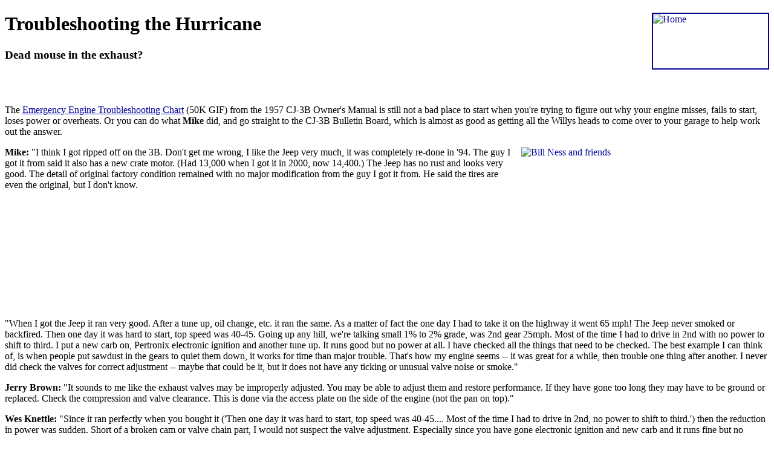

--- FILE ---
content_type: text/html
request_url: http://cj3b.info/Tech/EngineTrouble.html
body_size: 3837
content:
<!doctype html public "-//w3c//dtd html 4.01 transitional//en" "http://www.w3.org/TR/html4/loose.dtd"> <head><title>More Engine Tech Tips on CJ3B.info</title><link rel="shortcut icon" href="../favicon.ico"><link rel="icon" href="../favicon.png" type="image/png"><link href="../style/cj3bpage.css" rel="stylesheet" type="text/css"></head><body bgcolor="#ffffff" text="#000000" link="#000099" alink="#000000" vlink="#006633"><p><a href="../index.html"><img src="../Photos/NewCJ3BTitleSml.gif" align="right" alt="Home" width="190" height="90" style="border:2px solid"></a><h1>Troubleshooting the Hurricane</h1><h3>Dead mouse in the exhaust?</h3><br clear="all">&nbsp;<br><p>The <a href="../Photos/Literature/Manual/1957ManualEmergencyChart.gif">Emergency Engine Troubleshooting Chart</a> (50K GIF) from the 1957 CJ-3B Owner's Manual is still not a bad place to start when you're trying to figure out why your engine misses, fails to start, loses power or overheats. Or you can do what <strong>Mike</strong> did, and go straight to the CJ-3B Bulletin Board, which is almost as good as getting all the Willys heads to come over to your garage to help work out the answer. <p><a href="../Photos/Finds/GreenBay/GreenBayNess3B.JPG"><img src="../Photos/Finds/GreenBay/GreenBayNess3B400.JPG" alt="Bill Ness and friends" width="400" height="267" style="border-style: none" hspace="10" align="right"></a><strong>Mike:</strong> "I think I got ripped off on the 3B.  Don't get me wrong, I like the Jeep very much, it was completely re-done in '94.  The guy I got it from said it also has a new crate motor. (Had 13,000 when I got it in 2000, now 14,400.) The Jeep has no rust and looks very good. The detail of original factory condition remained with no major modification from the guy I got it from. He said the tires are even the original, but I don't know.  

<br clear="all"><p>"When I got the Jeep it ran very good. After a tune up, oil change, etc. it ran the same.  As a matter of fact the one day I had to take it on the highway it went 65 mph!  The Jeep never smoked or backfired. Then one day it was hard to start, top speed was 40-45. Going up any hill, we're talking small 1% to 2% grade, was 2nd gear 25mph. Most of the time I had to drive in 2nd with no power to shift to third. I put a new carb on, Pertronix electronic ignition and another tune up. It runs good but no power at all. I have checked all the things that need to be checked. The best example I can think of, is when people put sawdust in the gears to quiet them down, it works for time than major trouble. That's how my engine seems -- it was great for a while, then trouble one thing after another. I never did check the valves for correct adjustment -- maybe that could be it, but it does not have any ticking or unusual valve noise or smoke."<p><strong>Jerry Brown:</strong> "It sounds to me like the exhaust valves may be improperly adjusted. You may be able to adjust them and restore performance. If they have gone too long they may have to be ground or replaced. Check the compression and valve clearance. This is done via the access plate on the side of the engine (not the pan on top)."<p><strong>Wes Knettle:</strong> "Since it ran perfectly when you bought it ('Then one day it was hard to start, top speed was 40-45.... Most of  the time I had to drive in 2nd, no power to shift to third.') then the reduction in power was sudden. Short of a broken cam or valve chain part, I would not suspect the valve adjustment. Especially since you have gone electronic ignition and new carb and it runs fine but no power. I would have started the day the performance suddenly went bad with a compression check, induction inspection for leaks or partial blockage and exhaust inspection for blockage, a thorough inspection of the vacuum plumbing and PCV system, then check fuel pump output. Any of the above will allow the engine to run well at low power but restrict ability to reach full power output."<p><strong>Anon:</strong> "And the mouse went up the pipe..."<p><strong>Wes:</strong> "Aha! Someone else who has been stymied by the dead mouse in the muffler. I have found restricted exhaust causing Mike's symptoms many times. Most folks tend to overlook the exhaust as part of the engine breathing system. They tend to concentrate on air and fuel in and end up spending a lot of money on carbs and valve adjusting just to end up replacing a plugged muffler or bent (pinched close) pipe. Simply put: It must be able to SUCK &amp; BLOW to GO."

<p><a href="../Photos/Tech/HoodUp.jpg"><img src="../Photos/Tech/HoodUp400.jpg" alt="Puzzled" width="400" height="267" style="border-style: none" hspace="10" align="left"></a><strong>Mike</strong> replied: "The fuel pump is less than 6 months old, the exhaust is about 7 months old. The exhaust has 5x as much pressure coming out the tailpipe then my 5.0 Mustang. When I first got the Jeep I thought something was wrong because if you stood behind the tail pipe it would almost blow you over. (Not that bad but I think you get the picture.) Same with the new exhaust, no bad bends or pinched, just tons of exhaust pressure."

<br clear="all"><p><strong>Wes:</strong> "We are all still assuming that you've got good compression checks, the timing has been confirmed to be correct, the centrifugal advance is giving the correct # of degrees advance at the correct RPM and the induction system is unrestricted from the air filter to all 4 intake valves."<p><strong>Mike:</strong> "The compression gauge reads 95 on cylinders 1 and 4.  But zero on 2 and 3.  I guess since it never misses, idles fine, does not use oil, I blew the compression idea off. I would guess this would tell me I've got a blown head gasket between 2-3, or incorrect valve setting?"<p><strong>Ed Wilson:</strong> "I think I would get the head off and see what's going on. With the head off, you can inspect valves, seats, gasket, etc. There is just no way to be sure (peace of mind!) without this inspection. I replaced an exhaust valve on mine in an afternoon with no special tools except the torque wrench for the head bolts. A Service Manual will help here, especially for the <a href="EngineTips.html">head bolt torque sequence</a>."<p><strong>Mike:</strong> "I took the head off and am taking it to NAPA to have it hot tanked. The gaskets will be here by Wednesday."<p><strong>Ed:</strong> "Bad gasket, huh? If it's not already on your list, might want to get the head checked for warpage while you're in there. ALL heads can get out of square due to improper torquing or a bad overheat. In fact, when we did my F4 rebuild I had the machinist deck the head .020. This trues up the mating surface and in my case brought the compression ratio back up a bit after the cleanup bore in the cylinders. I'm starting to sound like Mom, but wondering why the gasket was bad."<p><strong>Mike:</strong> "Had the head checked out, the machinist said it was in very good shape.  Not warped, had him grind the valves -- only wanted $35.00 to do it.  I think what happened is the head was not bolted down (torque) the same all the way around.  Some of the bolts came out very easy. Don't know if this is true but he said that the head gasket that was on there requires re-torquing."<p><hr><p>Thanks to Tech Editor Andy Stock and all the contributors. Aso Dave Hatch for the photo of Bill Ness and friends looking at Bill's 3B in Wisconsin, and the unknown photographer of the photo from Australia. -- Derek Redmond <p>See more engine advice on the <a href="../Tech.html">CJ-3B Tech Tips</a> page.<p><a href="https://www.facebook.com/CJ3Binfo-1524605634503108"><img src="../Photos/FacebookBlue32.png" align="middle" alt="Facebook" width="32" height="32" style="border-style: none" hspace="10"></a>Visit CJ3B.info on <a href="https://www.facebook.com/CJ3Binfo-1524605634503108">Facebook</a>.<br clear="all"><p><hr></p><p align="center"><a href="../index.html">CJ3B Home</a> | <a href="../CJ3BSiteMap.html">Contents</a> |  <a href="../CJ3BSearch.html">Search</a> | <a href="../JeepLinks.html">Links</a> | <a href="https://cj3apage.com/Forum/index.php">3A and 3B Community</a><p><hr> <font size="-1"> Last updated 3 November 2004 by Derek Redmond <a href="&#109;&#97;&#105;&#108;&#116;&#111;&#58;redmond&#64;queensu.ca">redmond&#64;queensu.ca</a> <br>https://cj3b.info/Tech/EngineTrouble.html <br>All content not credited and previously copyright, is copyright Derek Redmond</font></body></html>